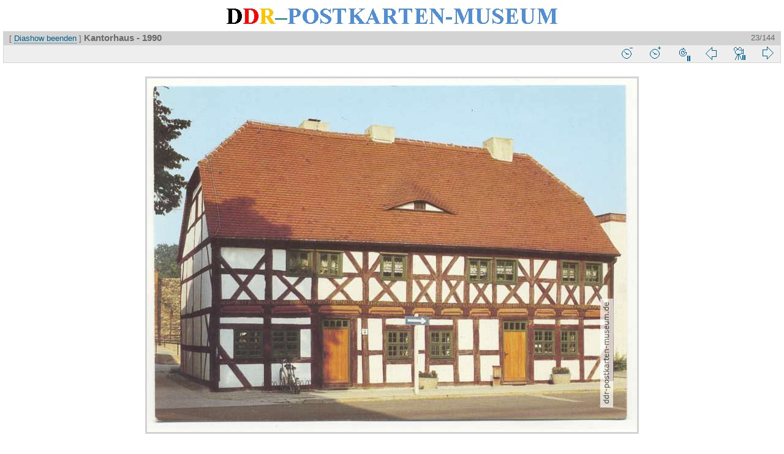

--- FILE ---
content_type: text/html; charset=utf-8
request_url: https://ddr-postkarten-museum.de/picture.php?/10379/tags/596-besondere_hauser&slideshow=
body_size: 1890
content:
<!DOCTYPE html>
<html lang="de" dir="ltr">
<head>
<meta http-equiv="Content-Type" content="text/html; charset=utf-8">
<meta name="generator" content="Piwigo (aka PWG), see piwigo.org">
<title>Kantorhaus - 1990 | DDR-Postkarten-Museum</title>
<link rel="shortcut icon" type="image/x-icon" href="themes/default/icon/favicon.ico">

<link rel="start" title="Startseite" href="/" >
<link rel="search" title="Suchen" href="search.php" >
<link rel="first" title="Erste Seite" href="picture.php?/8728/tags/596-besondere_hauser&amp;slideshow=" ><link rel="prev" title="Zurück" href="picture.php?/11369/tags/596-besondere_hauser&amp;slideshow=" ><link rel="next" title="Vorwärts" href="picture.php?/14066/tags/596-besondere_hauser&amp;slideshow=" ><link rel="last" title="Letzte Seite" href="picture.php?/24593/tags/596-besondere_hauser&amp;slideshow=" ><link rel="up" title="Vorschaubilder" href="index.php?/tags/596-besondere_hauser" >
<link rel="stylesheet" type="text/css" href="_data/combined/zgj8r4.css">

 
	<!--[if lt IE 7]>
		<link rel="stylesheet" type="text/css" href="themes/default/fix-ie5-ie6.css">
	<![endif]-->
	<!--[if IE 7]>
		<link rel="stylesheet" type="text/css" href="themes/default/fix-ie7.css">
	<![endif]-->
	



<link rel="canonical" href="picture.php?/10379">
<meta http-equiv="refresh" content="4;url=picture.php?/14066/tags/596-besondere_hauser&amp;slideshow=">

<!--[if lt IE 7]>
<script type="text/javascript" src="themes/default/js/pngfix.js"></script>
<![endif]-->



	<meta name="robots" content="noindex,nofollow">

<script type="text/javascript">
  var _paq = _paq || [];
  _paq.push(['trackPageView']);
  _paq.push(['enableLinkTracking']);
  (function() {
    var u="//www.ddr-postkarten-museum.de/piwik/";
    _paq.push(['setTrackerUrl', u+'piwik.php']);
    _paq.push(['setSiteId', '1']);
    var d=document, g=d.createElement('script'), s=d.getElementsByTagName('script')[0];
    g.type='text/javascript'; g.async=true; g.defer=true; g.src=u+'piwik.js'; s.parentNode.insertBefore(g,s);
  })();
</script>
<noscript><p><img src="https://www.ddr-postkarten-museum.de/piwik/piwik.php?idsite=1" style="border:0;" alt="" /></p></noscript>

</head>

<body id="thePicturePage">
<div id="the_page">


<div id="theHeader"><img src="https://www.ddr-postkarten-museum.de/themes/default/images/ddr-postkarten-museum.jpg" alt="DDR-Postkarten-Museum" height="43" width="563"></div>
<!-- div id="theHeader"><h1>DDR-Postkarten-Museum</h1>
</div -->
<div id="slideshow">
	<div id="imageHeaderBar">
	  <div class="browsePath">
		[ <a href="picture.php?/10379/tags/596-besondere_hauser">Diashow beenden</a> ]
			<h2 class="showtitle">Kantorhaus - 1990</h2>
	  </div>
	</div>

	<div id="imageToolBar">
	  <div class="imageNumber">23/144</div>
<div class="navigationButtons">
	<a href="picture.php?/10379/tags/596-besondere_hauser&amp;slideshow=+period-5" title="Diashow langsamer" class="pwg-state-default pwg-button">
		<span class="pwg-icon pwg-icon-clock-minus"></span><span class="pwg-button-text">Diashow langsamer</span>
	</a>
	<a href="picture.php?/10379/tags/596-besondere_hauser&amp;slideshow=+period-3" title="Diashow schneller" class="pwg-state-default pwg-button">
		<span class="pwg-icon pwg-icon-clock-plus"></span><span class="pwg-button-text">Diashow schneller</span>
	</a>
	<a href="picture.php?/10379/tags/596-besondere_hauser&amp;slideshow=+repeat-false" title="Diashow nicht wiederholen" class="pwg-state-default pwg-button">
		<span class="pwg-icon pwg-icon-repeat-stop"></span><span class="pwg-button-text">Diashow nicht wiederholen</span>
	</a>

 <a href="picture.php?/11369/tags/596-besondere_hauser&amp;slideshow=" title="Zurück : HO-Gaststätte &quot;Weidmannsheil&quot; - 1977" class="pwg-state-default pwg-button"> <span class="pwg-icon pwg-icon-arrow-w"></span><span class="pwg-button-text">Zurück</span> </a> 	<a href="picture.php?/10379/tags/596-besondere_hauser&amp;slideshow=+play-false" title="Diashow anhalten" class="pwg-state-default pwg-button">
		<span class="pwg-icon pwg-icon-pause"></span><span class="pwg-button-text">Diashow anhalten</span>
	</a>
 <a href="picture.php?/14066/tags/596-besondere_hauser&amp;slideshow=" title="Vorwärts : Gaststätte &quot;Waldfrieden&quot; - 1972" class="pwg-state-default pwg-button pwg-button-icon-right"> <span class="pwg-icon pwg-icon-arrow-e"></span><span class="pwg-button-text">Vorwärts</span> </a> 
</div>
  
	</div>

	<div id="content">
	<div id="theImage">
	  
<img src="i.php?/galleries/Upload/Bernau/BERNAU03-me.jpg" width="800" height="578" alt="BERNAU03.jpg" id="theMainImage" usemap="#mapmedium" title="Kantorhaus - 1990 - BERNAU03.jpg">

 <map name="mapmedium">   <area shape=rect coords="0,0,200,578" href="picture.php?/11369/tags/596-besondere_hauser&amp;slideshow=" title="Zurück : HO-Gaststätte &quot;Weidmannsheil&quot; - 1977" alt="HO-Gaststätte &quot;Weidmannsheil&quot; - 1977">  <area shape=rect coords="200,0,597,144" href="index.php?/tags/596-besondere_hauser" title="Vorschaubilder" alt="Vorschaubilder">  <area shape=rect coords="601,0,800,578" href="picture.php?/14066/tags/596-besondere_hauser&amp;slideshow=" title="Vorwärts : Gaststätte &quot;Waldfrieden&quot; - 1972" alt="Gaststätte &quot;Waldfrieden&quot; - 1972">  </map> 
	</div>
	</div>
<div>
<div id="copyright">
	
<script type="text/javascript" src="themes/default/js/jquery.min.js?v2.6.2"></script>
<script type="text/javascript">//<![CDATA[

document.onkeydown = function(e){ e=e||window.event; if (e.altKey) return true; var target=e.target||e.srcElement; if (target && target.type) return true; var keyCode=e.keyCode||e.which, docElem=document.documentElement, url; switch(keyCode){  case 63235: case 39: if (e.ctrlKey || docElem.scrollLeft==docElem.scrollWidth-docElem.clientWidth)url="picture.php?/14066/tags/596-besondere_hauser&amp;slideshow="; break;   case 63234: case 37: if (e.ctrlKey || docElem.scrollLeft==0)url="picture.php?/11369/tags/596-besondere_hauser&amp;slideshow="; break;   case 36: if (e.ctrlKey)url="picture.php?/8728/tags/596-besondere_hauser&amp;slideshow="; break;   case 35: if (e.ctrlKey)url="picture.php?/24593/tags/596-besondere_hauser&amp;slideshow="; break;     case 32: url="picture.php?/10379/tags/596-besondere_hauser&amp;slideshow=+play-false"; break;  } if (url) {window.location=url.replace("&amp;","&"); return false;} return true; }
//]]></script>

</div> 
</div>
</body>
</html>